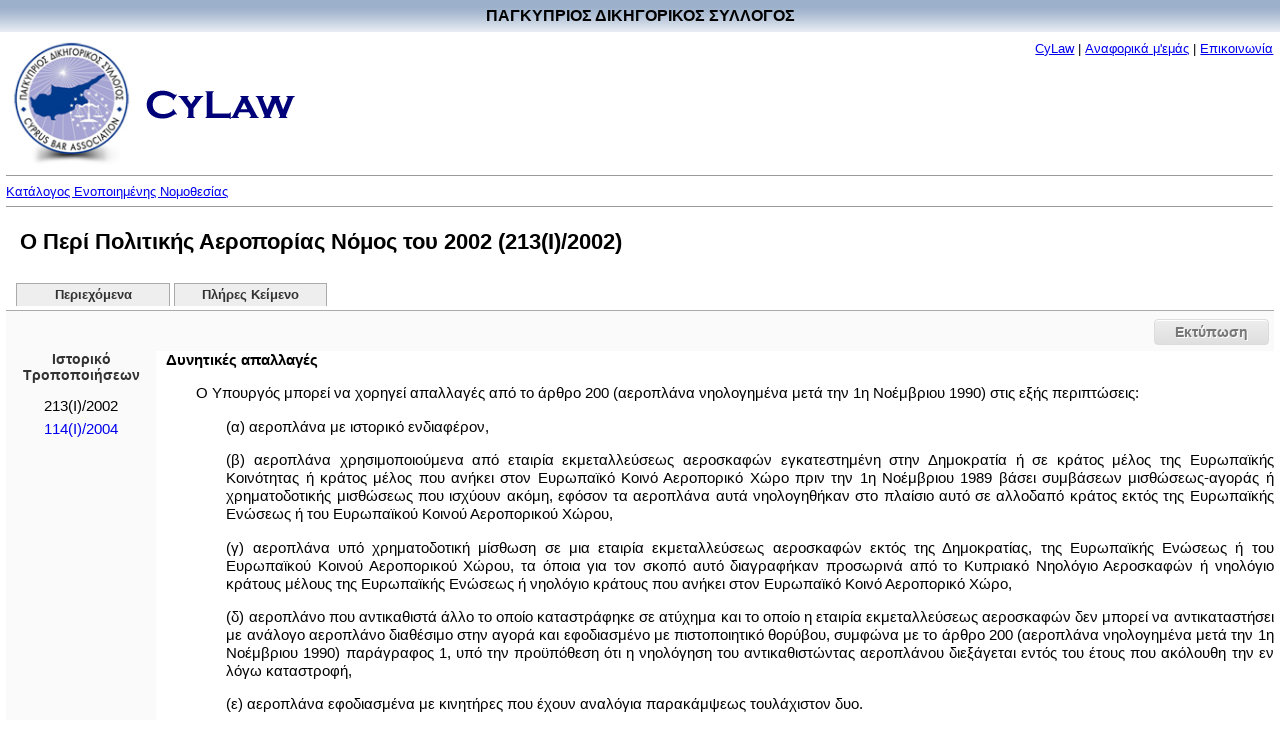

--- FILE ---
content_type: text/html
request_url: http://www.cylaw.org/nomoi/enop/ind/2002_1_213/section-sc67ba0242-223f-d2e5-eadb-942e853abd63-ln6297dc1d-b7a5-bc69-1abe-4c95305d2c87.html
body_size: 6551
content:
<?xml version="1.0" encoding="windows-1253"?>
<!DOCTYPE html PUBLIC "-//W3C//DTD XHTML 1.0 Strict//EN" "http://www.w3.org/TR/xhtml1/DTD/xhtml1-strict.dtd">

    <html xmlns="http://www.w3.org/1999/xhtml" xmlns:php="http://php.net/xsl" xml:lang="el" lang="el" dir="ltr">
  <head>
    <meta http-equiv="Content-Type" content="text/html; charset=windows-1253" />
    <title>Ο Περί Πολιτικής Αεροπορίας Νόμος του 2002 - 213(I)/2002 - 202 - Δυνητικές απαλλαγές</title>
    <script type="text/javascript" src="http://ajax.googleapis.com/ajax/libs/jquery/1.7.2/jquery.min.js"></script>
    <script type="text/javascript" src="http://ajax.googleapis.com/ajax/libs/jqueryui/1.8.19/jquery-ui.min.js"></script>
    <link type="text/css" rel="stylesheet" media="all" href="/css/styles.css" />
    <link type="text/css" rel="stylesheet" media="print" href="/css/print.css" />
  </head>
  <body>
    <table style="border: #ffffff 0px solid; position:absolute; left:0px; top:0px;background-image:url('/images/title-bg.jpg')" cellpadding="0" cellspacing="0" width="100%">
      <tr>
        <td align="center">
          <div style="margin-top:7px;margin-bottom:7px;font-size:16px;font-weight:bold;font-color:white" width="100%">ΠΑΓΚΥΠΡΙΟΣ ΔΙΚΗΓΟΡΙΚΟΣ ΣΥΛΛΟΓΟΣ</div>
        </td>
      </tr>
    </table>
    <table border="0" cellpadding="0" cellspacing="0" width="100%" style="padding-top:40px;">
      <tr>
        <td align="left">
          <div style="margin-bottom:0pt;">
            <img src="/images/cbalogo.jpg" border="0" vspace="0" width="121" height="128" valign="middle" hspace="5" />
            <img src="/images/cylaw.gif" border="0" vspace="0" width="149" height="29" valign="middle" hspace="5" />
          </div>
        </td>
        <td valign="top" id="aboutlink-cell">
          <div style="margin-right:10; margin-top:5;margin-bottom:0;text-align: right">
            <font size="-1"><a href="/index.html" target="_top" class="top_link">CyLaw</a>
                            |
                            <a href="/about.html" target="_top" class="top_link">Αναφορικά μ'εμάς</a>
                            |
                            <a href="mailto:Cylaw &lt;info@cylaw.org&gt;" target="_top" class="top_link">Επικοινωνία</a></font>
          </div>
        </td>
      </tr>
      <tr>
        <td align="left" valign="bottom" colspan="2" id="rootlink-cell">
          <hr size="1" />
          <font size="-1">
            <a href="/nomoi/index.html">Κατάλογος Ενοποιημένης Νομοθεσίας</a>
          </font>
          <hr size="1" />
        </td>
      </tr>
    </table>
    <h1>Ο Περί Πολιτικής Αεροπορίας Νόμος του 2002 (213(I)/2002)</h1>
    <ul id="tabs">
      <li>
        <a href="/nomoi/enop/non-ind/2002_1_213/index.html">Περιεχόμενα</a>
      </li>
      <li>
        <a href="/nomoi/enop/non-ind/2002_1_213/full.html">Πλήρες Κείμενο</a>
      </li>
    </ul>
    <div class="clear"></div>
    <div id="ui-tab-separator">
      <div id="print-button">
        <a href="#" onclick="window.print(); return false;">Εκτύπωση</a>
      </div>
      <div class="navigation"></div>
    </div>
    <div class="sidebar">
      <div class="sidebar-history-header">Ιστορικό Τροποποιήσεων</div>
      <ul>
        <li class="toc-instrument">
          <span class="toc-instrument-enum">213(I)/2002</span>
        </li>
        <li class="toc-instrument">
          <span class="toc-instrument-enum">
            <a href="/nomoi/enop/ind/2002_1_213/section-sc67ba0242-223f-d2e5-eadb-942e853abd63.html">114(Ι)/2004</a>
          </span>
        </li>
      </ul>
      <div id="apofaseis"></div>
    </div>
    <div class="main-content">
      <div class="full-section">
        <a name="sc6bc59d6e-2773-091b-8e29-84ad257aab4d" id="sc6bc59d6e-2773-091b-8e29-84ad257aab4d"></a>
        <div class="full-section-header">Δυνητικές απαλλαγές</div>
        <div class="full-section-text"><p>Ο Υπουργός μπορεί να χορηγεί απαλλαγές από το άρθρο 200 (αεροπλάνα νηολογημένα μετά την 1η Νοέμβριου 1990) στις εξής περιπτώσεις:</p><p class="indent1">(α) αεροπλάνα με ιστορικό ενδιαφέρον,</p><p class="indent1">(β) αεροπλάνα χρησιμοποιούμενα από εταιρία εκμεταλλεύσεως αεροσκαφών εγκατεστημένη στην Δημοκρατία ή σε κράτος μέλος της Ευρωπαϊκής Κοινότητας ή κράτος μέλος που ανήκει στον Ευρωπαϊκό Κοινό Αεροπορικό Χώρο πριν την 1η Νοέμβριου 1989 βάσει συμβάσεων μισθώσεως-αγοράς ή χρηματοδοτικής μισθώσεως που ισχύουν ακόμη, εφόσον τα αεροπλάνα αυτά νηολογηθήκαν στο πλαίσιο αυτό σε αλλοδαπό κράτος εκτός της Ευρωπαϊκής Ενώσεως ή του Ευρωπαϊκού Κοινού Αεροπορικού Χώρου,</p><p class="indent1">(γ) αεροπλάνα υπό χρηματοδοτική μίσθωση σε μια εταιρία εκμεταλλεύσεως αεροσκαφών εκτός της Δημοκρατίας, της Ευρωπαϊκής Ενώσεως ή του Ευρωπαϊκού Κοινού Αεροπορικού Χώρου, τα όποια για τον σκοπό αυτό διαγραφήκαν προσωρινά από το Κυπριακό Νηολόγιο Αεροσκαφών ή νηολόγιο κράτους μέλους της Ευρωπαϊκής Ενώσεως ή νηολόγιο κράτους που ανήκει στον Ευρωπαϊκό Κοινό Αεροπορικό Χώρο,</p><p class="indent1">(δ) αεροπλάνο που αντικαθιστά άλλο το οποίο καταστράφηκε σε ατύχημα και το οποίο η εταιρία εκμεταλλεύσεως αεροσκαφών δεν μπορεί να αντικαταστήσει με ανάλογο αεροπλάνο διαθέσιμο στην αγορά και εφοδιασμένο με πιστοποιητικό θορύβου, συμφώνα με το άρθρο 200 (αεροπλάνα νηολογημένα μετά την 1η Νοέμβριου 1990) παράγραφος 1, υπό την προϋπόθεση ότι η νηολόγηση του αντικαθιστώντας αεροπλάνου διεξάγεται εντός του έτους που ακόλουθη την εν λόγω καταστροφή,</p><p class="indent1">(ε) αεροπλάνα εφοδιασμένα με κινητήρες που έχουν αναλόγια παρακάμψεως τουλάχιστον δυο.</p></div>
      </div>
      <div class="clear;"></div>
    </div>
    <div id="ui-tab-separator">
      <div id="print-button">
        <a href="#" onclick="window.print(); return false;">Εκτύπωση</a>
      </div>
      <div class="navigation"></div>
    </div>
    <div class="footer"><hr size="1" /><a href="www.cylaw.org">Cylaw.org</a>: Από το ΚΙΝOΠ/CyLii και τη <a href="http://www.convertplc.com" target="_blank">ConvertPLC</a> για τον <a href="http://www.cyprusbarassociation.org/">Παγκύπριο Δικηγορικό Σύλλογο</a></div>
    <script>
        (function(i,s,o,g,r,a,m){i['GoogleAnalyticsObject']=r;i[r]=i[r]||function(){
        (i[r].q=i[r].q||[]).push(arguments)},i[r].l=1*new Date();a=s.createElement(o),
        m=s.getElementsByTagName(o)[0];a.async=1;a.src=g;m.parentNode.insertBefore(a,m)
        })(window,document,'script','https://www.google-analytics.com/analytics.js','ga');

        ga('create', 'UA-76199340-1', 'auto');
        ga('send', 'pageview');
      </script>
  </body>
</html>

